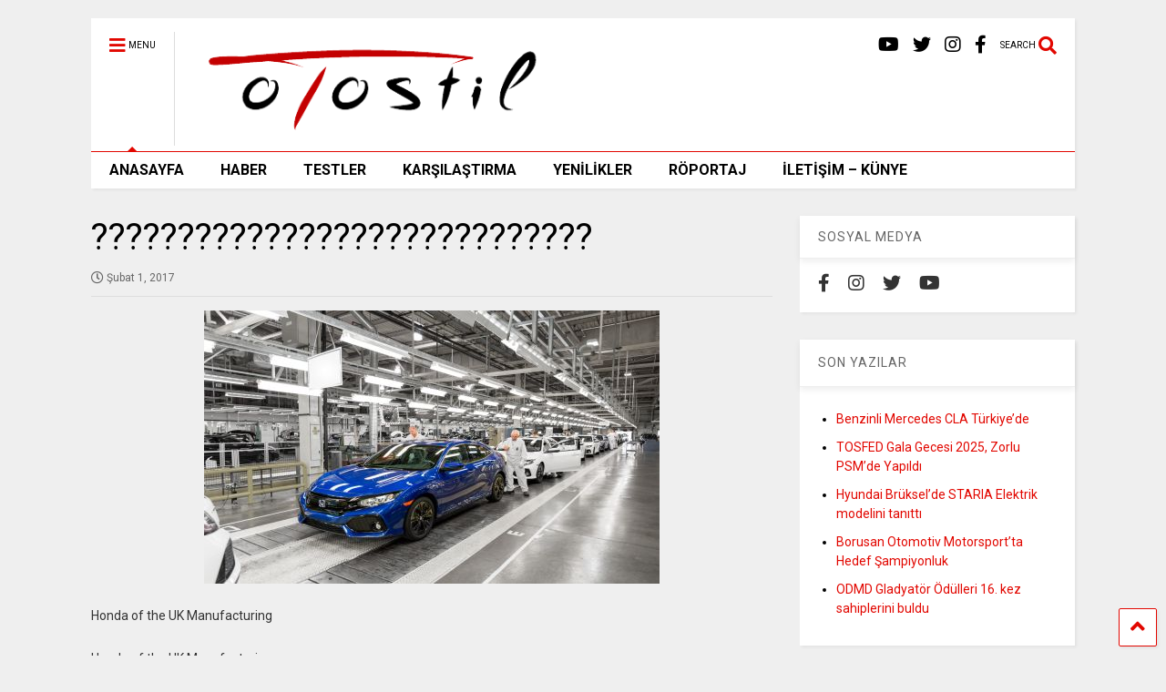

--- FILE ---
content_type: text/html; charset=UTF-8
request_url: https://www.otostil.com/honda-5-milyonla-rekor-kirdi/attachment/20101/
body_size: 6232
content:
<!DOCTYPE html> <!--[if IE 7]><html class="ie ie7" lang="tr"> <![endif]--> <!--[if IE 8]><html class="ie ie8" lang="tr"> <![endif]--> <!--[if !(IE 7) & !(IE 8)]><!--><html lang="tr"> <!--<![endif]--><head><meta charset="UTF-8"><meta name="viewport" content="width=device-width, initial-scale=1"><link rel="profile" href="http://gmpg.org/xfn/11"><meta name='robots' content='index, follow, max-image-preview:large, max-snippet:-1, max-video-preview:-1' /><link media="all" href="https://www.otostil.com/wp-content/cache/autoptimize/css/autoptimize_a259cc5e9064147b165da4d8442f2f86.css" rel="stylesheet"><link media="print" href="https://www.otostil.com/wp-content/cache/autoptimize/css/autoptimize_6c532f6e3953fd612ad93045687ed460.css" rel="stylesheet"><title>????????????????????????????? | OTOSTİL</title><link rel="canonical" href="https://www.otostil.com/honda-5-milyonla-rekor-kirdi/attachment/20101/" /><meta property="og:locale" content="tr_TR" /><meta property="og:type" content="article" /><meta property="og:title" content="????????????????????????????? | OTOSTİL" /><meta property="og:description" content="Honda of the UK Manufacturing" /><meta property="og:url" content="https://www.otostil.com/honda-5-milyonla-rekor-kirdi/attachment/20101/" /><meta property="og:site_name" content="OTOSTİL" /><meta property="article:publisher" content="https://www.facebook.com/WomensStyleTR" /><meta property="og:image" content="https://www.otostil.com/honda-5-milyonla-rekor-kirdi/attachment/20101" /><meta property="og:image:width" content="500" /><meta property="og:image:height" content="300" /><meta property="og:image:type" content="image/jpeg" /><meta name="twitter:card" content="summary_large_image" /><meta name="twitter:site" content="@WomensStyleTR" /> <script type="application/ld+json" class="yoast-schema-graph">{"@context":"https://schema.org","@graph":[{"@type":"WebPage","@id":"https://www.otostil.com/honda-5-milyonla-rekor-kirdi/attachment/20101/","url":"https://www.otostil.com/honda-5-milyonla-rekor-kirdi/attachment/20101/","name":"????????????????????????????? | OTOSTİL","isPartOf":{"@id":"https://www.otostil.com/#website"},"primaryImageOfPage":{"@id":"https://www.otostil.com/honda-5-milyonla-rekor-kirdi/attachment/20101/#primaryimage"},"image":{"@id":"https://www.otostil.com/honda-5-milyonla-rekor-kirdi/attachment/20101/#primaryimage"},"thumbnailUrl":"https://www.otostil.com/wp-content/uploads/2017/02/honda.jpg","datePublished":"2017-02-01T17:32:39+00:00","dateModified":"2017-02-01T17:32:39+00:00","breadcrumb":{"@id":"https://www.otostil.com/honda-5-milyonla-rekor-kirdi/attachment/20101/#breadcrumb"},"inLanguage":"tr","potentialAction":[{"@type":"ReadAction","target":["https://www.otostil.com/honda-5-milyonla-rekor-kirdi/attachment/20101/"]}]},{"@type":"ImageObject","inLanguage":"tr","@id":"https://www.otostil.com/honda-5-milyonla-rekor-kirdi/attachment/20101/#primaryimage","url":"https://www.otostil.com/wp-content/uploads/2017/02/honda.jpg","contentUrl":"https://www.otostil.com/wp-content/uploads/2017/02/honda.jpg","width":500,"height":300},{"@type":"BreadcrumbList","@id":"https://www.otostil.com/honda-5-milyonla-rekor-kirdi/attachment/20101/#breadcrumb","itemListElement":[{"@type":"ListItem","position":1,"name":"Honda 5 milyonla rekor kırdı","item":"https://www.otostil.com/honda-5-milyonla-rekor-kirdi/"},{"@type":"ListItem","position":2,"name":"?????????????????????????????"}]},{"@type":"WebSite","@id":"https://www.otostil.com/#website","url":"https://www.otostil.com/","name":"OTOSTİL","description":"Türkiye&#039;nin Otomobil Dergisi","potentialAction":[{"@type":"SearchAction","target":{"@type":"EntryPoint","urlTemplate":"https://www.otostil.com/?s={search_term_string}"},"query-input":{"@type":"PropertyValueSpecification","valueRequired":true,"valueName":"search_term_string"}}],"inLanguage":"tr"}]}</script> <link rel="alternate" type="application/rss+xml" title="OTOSTİL &raquo; akışı" href="https://www.otostil.com/feed/" /><link rel="alternate" type="application/rss+xml" title="OTOSTİL &raquo; yorum akışı" href="https://www.otostil.com/comments/feed/" /> <!--[if lt IE 8]><link rel='stylesheet' id='magone-ie-8-css' href='https://www.otostil.com/wp-content/themes/magone/assets/css/ie-8.css' type='text/css' media='all' /> <![endif]--> <!--[if lt IE 9]><link rel='stylesheet' id='magone-ie-9-css' href='https://www.otostil.com/wp-content/themes/magone/assets/css/ie-9.css' type='text/css' media='all' /> <![endif]--><link rel='stylesheet' id='dashicons-css' href='https://www.otostil.com/wp-includes/css/dashicons.min.css' type='text/css' media='all' /> <script type="text/javascript" src="https://www.otostil.com/wp-includes/js/jquery/jquery.min.js" id="jquery-core-js"></script> <link rel="https://api.w.org/" href="https://www.otostil.com/wp-json/" /><link rel="alternate" title="JSON" type="application/json" href="https://www.otostil.com/wp-json/wp/v2/media/20101" /><link rel="EditURI" type="application/rsd+xml" title="RSD" href="https://www.otostil.com/xmlrpc.php?rsd" /><meta name="generator" content="WordPress 6.8.3" /><link rel='shortlink' href='https://www.otostil.com/?p=20101' /><link rel="alternate" title="oEmbed (JSON)" type="application/json+oembed" href="https://www.otostil.com/wp-json/oembed/1.0/embed?url=https%3A%2F%2Fwww.otostil.com%2Fhonda-5-milyonla-rekor-kirdi%2Fattachment%2F20101%2F" /><link rel="alternate" title="oEmbed (XML)" type="text/xml+oembed" href="https://www.otostil.com/wp-json/oembed/1.0/embed?url=https%3A%2F%2Fwww.otostil.com%2Fhonda-5-milyonla-rekor-kirdi%2Fattachment%2F20101%2F&#038;format=xml" /> <!--[if lt IE 9]><script src="https://www.otostil.com/wp-content/plugins/sneeit-framework/js/html5.js"></script><![endif]--><meta name="theme-color" content="#e20700" /> <script>window.OneSignalDeferred = window.OneSignalDeferred || [];

      OneSignalDeferred.push(function(OneSignal) {
        var oneSignal_options = {};
        window._oneSignalInitOptions = oneSignal_options;

        oneSignal_options['serviceWorkerParam'] = { scope: '/' };
oneSignal_options['serviceWorkerPath'] = 'OneSignalSDKWorker.js.php';

        OneSignal.Notifications.setDefaultUrl("https://www.otostil.com");

        oneSignal_options['wordpress'] = true;
oneSignal_options['appId'] = '8efb5354-69fd-46cf-97fe-1406262586b2';
oneSignal_options['allowLocalhostAsSecureOrigin'] = true;
oneSignal_options['welcomeNotification'] = { };
oneSignal_options['welcomeNotification']['title'] = "otoSTİL";
oneSignal_options['welcomeNotification']['message'] = "Abone olduğunuz için teşekkürler";
oneSignal_options['subdomainName'] = "otostil.com";
oneSignal_options['promptOptions'] = { };
oneSignal_options['promptOptions']['actionMessage'] = "En güncel otomobil haberlerinden hızlıca haberdar olabilirsiniz!";
oneSignal_options['promptOptions']['exampleNotificationTitleDesktop'] = "Haber Bildirimi";
oneSignal_options['promptOptions']['exampleNotificationMessageDesktop'] = "Son haberlerden haberdar olmak için İZİN VER'e tıkla!";
oneSignal_options['promptOptions']['exampleNotificationTitleMobile'] = "Haber Bildirimi";
oneSignal_options['promptOptions']['exampleNotificationMessageMobile'] = "Son haberlerden haberdar olmak için İZİN VER'e tıkla!";
oneSignal_options['promptOptions']['exampleNotificationCaption'] = "Haber aboneliği";
oneSignal_options['promptOptions']['acceptButtonText'] = "İZİN VER";
oneSignal_options['promptOptions']['cancelButtonText'] = "ÇIKIŞ";
oneSignal_options['promptOptions']['siteName'] = "otostil.com";
oneSignal_options['promptOptions']['autoAcceptTitle'] = "TEŞEKKÜRLER!";
oneSignal_options['notifyButton'] = { };
oneSignal_options['notifyButton']['enable'] = true;
oneSignal_options['notifyButton']['position'] = 'bottom-right';
oneSignal_options['notifyButton']['theme'] = 'default';
oneSignal_options['notifyButton']['size'] = 'medium';
oneSignal_options['notifyButton']['showCredit'] = true;
oneSignal_options['notifyButton']['text'] = {};
oneSignal_options['notifyButton']['text']['tip.state.unsubscribed'] = 'Bildirimlere abone ol';
oneSignal_options['notifyButton']['text']['tip.state.subscribed'] = 'Bildirimlere abone ol';
oneSignal_options['notifyButton']['text']['tip.state.blocked'] = 'Bildirimleri engelle';
oneSignal_options['notifyButton']['text']['message.action.subscribed'] = 'Teşekkürler';
oneSignal_options['notifyButton']['text']['message.action.resubscribed'] = 'Bildirimlere abone oldunuz';
oneSignal_options['notifyButton']['text']['message.action.unsubscribed'] = 'Bildirimleri tekrar almak istiyor musunuz?';
oneSignal_options['notifyButton']['text']['dialog.main.title'] = 'Bildirimleri yönetin';
oneSignal_options['notifyButton']['text']['dialog.main.button.subscribe'] = 'Haberdar olmak için abone olun';
oneSignal_options['notifyButton']['text']['dialog.main.button.unsubscribe'] = 'Abonelikten Çık :(';
oneSignal_options['notifyButton']['text']['dialog.blocked.title'] = 'Bildirim engelini kaldır';
oneSignal_options['notifyButton']['text']['dialog.blocked.message'] = 'Abone olmak için adımları izle!';
              OneSignal.init(window._oneSignalInitOptions);
              OneSignal.Slidedown.promptPush()      });

      function documentInitOneSignal() {
        var oneSignal_elements = document.getElementsByClassName("OneSignal-prompt");

        var oneSignalLinkClickHandler = function(event) { OneSignal.Notifications.requestPermission(); event.preventDefault(); };        for(var i = 0; i < oneSignal_elements.length; i++)
          oneSignal_elements[i].addEventListener('click', oneSignalLinkClickHandler, false);
      }

      if (document.readyState === 'complete') {
           documentInitOneSignal();
      }
      else {
           window.addEventListener("load", function(event){
               documentInitOneSignal();
          });
      }</script> <link rel="icon" href="https://www.otostil.com/wp-content/uploads/2016/11/cropped-OTOSTIL-YENI-LOGO-32x32.jpg" sizes="32x32" /><link rel="icon" href="https://www.otostil.com/wp-content/uploads/2016/11/cropped-OTOSTIL-YENI-LOGO-192x192.jpg" sizes="192x192" /><link rel="apple-touch-icon" href="https://www.otostil.com/wp-content/uploads/2016/11/cropped-OTOSTIL-YENI-LOGO-180x180.jpg" /><meta name="msapplication-TileImage" content="https://www.otostil.com/wp-content/uploads/2016/11/cropped-OTOSTIL-YENI-LOGO-270x270.jpg" />  <script type="text/javascript">var analyticsFileTypes = [];
    var analyticsSnippet = 'disabled';
    var analyticsEventTracking = 'enabled';</script> <script type="text/javascript">(function(i,s,o,g,r,a,m){i['GoogleAnalyticsObject']=r;i[r]=i[r]||function(){
	(i[r].q=i[r].q||[]).push(arguments)},i[r].l=1*new Date();a=s.createElement(o),
	m=s.getElementsByTagName(o)[0];a.async=1;a.src=g;m.parentNode.insertBefore(a,m)
	})(window,document,'script','//www.google-analytics.com/analytics.js','ga');
	ga('create', 'UA-101882783-1', 'auto');
 
	ga('send', 'pageview');</script> </head><body class="attachment wp-singular attachment-template-default single single-attachment postid-20101 attachmentid-20101 attachment-jpeg wp-theme-magone item sidebar-right solid-menu"><div class="m1-wrapper"><div class="wide"><header id="header" class="header-layout-default"><div class="clear"></div><div class="section shad header-bg" id="header-section"><div class="widget header no-title" id="header-content"> <a id="main-menu-toggle" class="main-menu-toggle header-button toggle-button active"> <span class="inner"> <i class="fa fa-bars color"></i> <span>MENU</span> </span> <span class="arrow border"></span> </a> <a id="main-menu-toggle-mobile" class="main-menu-toggle header-button toggle-button mobile"> <span class="inner"> <i class="fa fa-bars color"></i> <span>MENU</span> </span> <span class="arrow border"></span> </a><h2 class="blog-title"><a href="https://www.otostil.com" title="OTOSTİL"><img width="102.09302325581" height="30" alt="OTOSTİL" src="https://www.otostil.com/wp-content/uploads/2021/01/otostillogo.png" data-retina="https://www.otostil.com/wp-content/uploads/2021/01/otostillogo.png"/></a></h2> <a class='header-button' id='search-toggle' href="javascript:void(0)"> <span class='inner'> <span>SEARCH</span> <i class='fa fa-search color'></i> </span> </a><div class="header-social-icons"><ul><li><a href="https://www.facebook.com/OtoStil" title="Facebook" class="social-icon Facebook" target="_blank"><i class="fa fa-facebook"></i></a></li><li><a href="https://www.instagram.com/otostildergi/" title="Instagram" class="social-icon Instagram" target="_blank"><i class="fa fa-instagram"></i></a></li><li><a href="https://twitter.com/otostil" title="Twitter" class="social-icon Twitter" target="_blank"><i class="fa fa-twitter"></i></a></li><li><a href="https://www.youtube.com/stilyayincilik" title="Youtube" class="social-icon Youtube" target="_blank"><i class="fa fa-youtube"></i></a></li></ul><div class="clear"></div></div><div class="clear"></div></div><div class="widget page-list menu pagelist main-menu no-title" id="main-menu"> <a href="https://www.otostil.com" class="sticky-menu-logo"> <img alt="OTOSTİL" src="https://www.otostil.com/wp-content/uploads/2021/01/otostillogo.jpg" data-retina="https://www.otostil.com/wp-content/uploads/2021/01/otostillogo.jpg"/> </a><ul id="menu-tepe-menu" class="menu"><li id="menu-item-46302" class="menu-item menu-item-type-post_type menu-item-object-page menu-item-home menu-item-46302"><a href="https://www.otostil.com/">ANASAYFA</a></li><li id="menu-item-23088" class="menu-item menu-item-type-taxonomy menu-item-object-category menu-item-23088"><a href="https://www.otostil.com/category/haberler/">HABER</a></li><li id="menu-item-23086" class="menu-item menu-item-type-taxonomy menu-item-object-category menu-item-23086"><a href="https://www.otostil.com/category/testler/">TESTLER</a></li><li id="menu-item-23084" class="menu-item menu-item-type-taxonomy menu-item-object-category menu-item-23084"><a href="https://www.otostil.com/category/karsilastirma/">KARŞILAŞTIRMA</a></li><li id="menu-item-28359" class="menu-item menu-item-type-taxonomy menu-item-object-category menu-item-28359"><a href="https://www.otostil.com/category/yenilikler/">YENİLİKLER</a></li><li id="menu-item-46422" class="menu-item menu-item-type-taxonomy menu-item-object-category menu-item-46422"><a href="https://www.otostil.com/category/roportaj/">RÖPORTAJ</a></li><li id="menu-item-23161" class="menu-item menu-item-type-post_type menu-item-object-page menu-item-23161"><a href="https://www.otostil.com/iletisim/">İLETİŞİM – KÜNYE</a></li></ul><div class="clear"></div></div><div class="clear"></div></div><div class="clear"></div><div class="clear"></div></header><div class="clear"></div><div id='primary'><div id='content'><div class="content-inner"><div class="clear"></div><div class="widget content-scroll no-title"><div class="blog-posts hfeed"><div class="post-outer"><div class="post hentry" itemprop="blogPost" itemscope="itemscope" itemtype="http://schema.org/BlogPosting"><div class="post-header"> <a name="20101" class="post-id" data-id="20101"></a><h1 class="post-title entry-title" itemprop="name headline">?????????????????????????????</h1><div class="post-meta-wrapper"> <a class="entry-date published post-meta post-meta-date timestamp-link" href="https://www.otostil.com/honda-5-milyonla-rekor-kirdi/attachment/20101/" rel="bookmark" title="permanent link"> <i class="fa fa-clock-o"></i> <abbr class="updated" itemprop="datePublished"> <span class="value"> Şubat 1, 2017 </span> </abbr> </a></div></div><div class="post-body entry-content content-template" id="post-body-20101" itemprop="articleBody"><div class="post-body-inner"><p class="attachment"> <a href="https://www.otostil.com/wp-content/uploads/2017/02/honda.jpg" title="?????????????????????????????" rel="attachment"> <img src="https://www.otostil.com/wp-content/uploads/2017/02/honda.jpg" width="500" height="300"  class="attachment-medium" alt="?????????????????????????????" /> </a></p><p class="media-caption">Honda of the UK Manufacturing</p><div class="clear"></div><p>Honda of the UK Manufacturing</p></div><div class="clear"></div><div class="clear"></div></div><div class="post-footer"></div></div><div class="blog-pager"><div class="blog-pager-item newer"><div class="blog-pager-item-inner"></div></div><div class="blog-pager-item older"><div class="blog-pager-item-inner"></div></div><div class="clear"></div></div><div class="clear"></div></div></div></div><div class="clear"></div><div class="clear"></div></div></div><aside id="sidebar" class="section main-sidebar sticky-inside"><div class="widget LinkList social_icons linklist"><h2 class="widget-title">SOSYAL MEDYA</h2><div class="widget-content"><ul><li><a href="https://www.facebook.com/OtoStil" title="Facebook" class="social-icon Facebook" target="_blank"><i class="fa fa-facebook"></i></a></li><li><a href="https://www.instagram.com/otostildergi/" title="Instagram" class="social-icon Instagram" target="_blank"><i class="fa fa-instagram"></i></a></li><li><a href="https://twitter.com/otostil" title="Twitter" class="social-icon Twitter" target="_blank"><i class="fa fa-twitter"></i></a></li><li><a href="https://www.youtube.com/channel/UCOl-Hkz-Lt4FQ9nM4g8Cnxw" title="Youtube" class="social-icon Youtube" target="_blank"><i class="fa fa-youtube"></i></a></li></ul><div class="clear"></div></div><div class="clear"></div></div><div id="recent-posts-3" class="widget widget_recent_entries"><div class="alt-widget-content"></div><h2 class="widget-title"><span class="widget-title-content">SON YAZILAR</span></h2><div class="clear"></div><div class="widget-content"><ul><li> <a href="https://www.otostil.com/mercedes-benz-cla-2/">Benzinli Mercedes CLA Türkiye&#8217;de</a></li><li> <a href="https://www.otostil.com/tosfed-gala-gecesi-2025-zorlu-psmde-yapildi/">TOSFED Gala Gecesi 2025, Zorlu PSM&#8217;de Yapıldı</a></li><li> <a href="https://www.otostil.com/hyundai-staria-elektrik/">Hyundai Brüksel’de STARIA Elektrik modelini tanıttı</a></li><li> <a href="https://www.otostil.com/borusan-otomotiv-motorsportta-hedef-sampiyonluk/">Borusan Otomotiv Motorsport’ta Hedef Şampiyonluk</a></li><li> <a href="https://www.otostil.com/odmd-gladyator-odulleri-16-kez-sahiplerini-buldu/">ODMD Gladyatör Ödülleri 16. kez sahiplerini buldu</a></li></ul><div class="clear"></div></div></div><div id="block-33" class="widget widget_block"><div class="alt-widget-content"><a href="https://www.otostil.com/wp-content/uploads/2025/11/KASIM-SON_compressed.pdf" target="_blank"> <img decoding="async" border="0" src="https://www.otostil.com/wp-content/uploads/2025/11/IMG-20251103-WA0002.jpg"> </a><div class="clear"></div></div></div><div class="clear"></div></aside></div><div class="clear"></div><div class="is-firefox hide"></div><div class="is-ie9 hide"></div><div id="footer"><div class="clear"></div><div class="footer-inner shad"><div class="footer-col footer-col-1"></div><div class="footer-col footer-col-2"></div><div class="footer-col footer-col-3"></div><div class="clear"></div></div></div><div id="magone-copyright">© 2013  Tüm hakları saklıdır. Stil Yayıncılık</div></div></div><a class='scroll-up shad' href='#'><i class='fa fa-angle-up'></i></a><div class='search-form-wrapper'><div class='search-form-overlay'></div><form role="search" action='https://www.otostil.com' class='search-form' method='get'> <label class='search-form-label'>Type something and Enter</label> <input class='search-text' name='s' value="" type='text' placeholder="Type something and Enter"/> <button class='search-submit' type='submit'><i class="fa fa-search"></i></button></form></div><script type="speculationrules">{"prefetch":[{"source":"document","where":{"and":[{"href_matches":"\/*"},{"not":{"href_matches":["\/wp-*.php","\/wp-admin\/*","\/wp-content\/uploads\/*","\/wp-content\/*","\/wp-content\/plugins\/*","\/wp-content\/themes\/magone\/*","\/*\\?(.+)"]}},{"not":{"selector_matches":"a[rel~=\"nofollow\"]"}},{"not":{"selector_matches":".no-prefetch, .no-prefetch a"}}]},"eagerness":"conservative"}]}</script> <link rel='stylesheet' id='sneeit-google-fonts-css' href='//fonts.googleapis.com/css?family=Roboto%3A400%2C100%2C100italic%2C300%2C300italic%2C400italic%2C500%2C500italic%2C700%2C700italic%2C900%2C900italic&#038;ver=8.3' type='text/css' media='all' /> <script type="text/javascript" id="magone-lib-js-extra">var magone = {"text":{"No Found Any Posts":"Not Found Any Posts","Tab":"Tab","Copy All Code":"Copy All Code","Select All Code":"Select All Code","All codes were copied to your clipboard":"All codes were copied to your clipboard","Can not copy the codes \/ texts, please press [CTRL]+[C] (or CMD+C with Mac) to copy":"Can not copy the codes \/ texts, please press [CTRL]+[C] (or CMD+C with Mac) to copy","widget_pagination_post_count":"<span class=\"value\">%1$s<\/span> \/ %2$s POSTS","LOAD MORE":"LOAD MORE","OLDER":"OLDER","NEWER":"NEWER","Hover and click above bar to rate":"Hover and click above bar to rate","Hover and click above stars to rate":"Hover and click above stars to rate","You rated %s":"You rated %s","You will rate %s":"You will rate %s","Submitting ...":"Submitting ...","Your browser not support user rating":"Your browser not support user rating","Server not response your rating":"Server not response your rating","Server not accept your rating":"Server not accept your rating"},"ajax_url":"https:\/\/www.otostil.com\/wp-admin\/admin-ajax.php","is_rtl":"","is_gpsi":"","facebook_app_id":"0","disqus_short_name":"","primary_comment_system":"wordpress","disable_wordpress_comment_media":"on","sticky_menu":"up","locale":"tr_TR","sticky_sidebar_delay":"200","serve_scaled_images":"","mobile_menu_fold":""};</script> <script type="text/javascript" id="thickbox-js-extra">var thickboxL10n = {"next":"Sonraki >","prev":"< \u00d6nceki","image":"G\u00f6rsel","of":"\/","close":"Kapat","noiframes":"Bu \u00f6zellik i\u00e7 \u00e7er\u00e7evelere gerek duyar. Taray\u0131c\u0131n\u0131z\u0131n i\u00e7 \u00e7er\u00e7eveler \u00f6zelli\u011fi kapat\u0131lm\u0131\u015f ya da taray\u0131c\u0131n\u0131z bu \u00f6zelli\u011fi  desteklemiyor.","loadingAnimation":"https:\/\/www.otostil.com\/wp-includes\/js\/thickbox\/loadingAnimation.gif"};</script> <script type="text/javascript" src="https://cdn.onesignal.com/sdks/web/v16/OneSignalSDK.page.js" id="remote_sdk-js" defer="defer" data-wp-strategy="defer"></script> <script defer src="https://www.otostil.com/wp-content/cache/autoptimize/js/autoptimize_79d4653a130ed97d2b86fd6088a9dd88.js"></script></body></html>